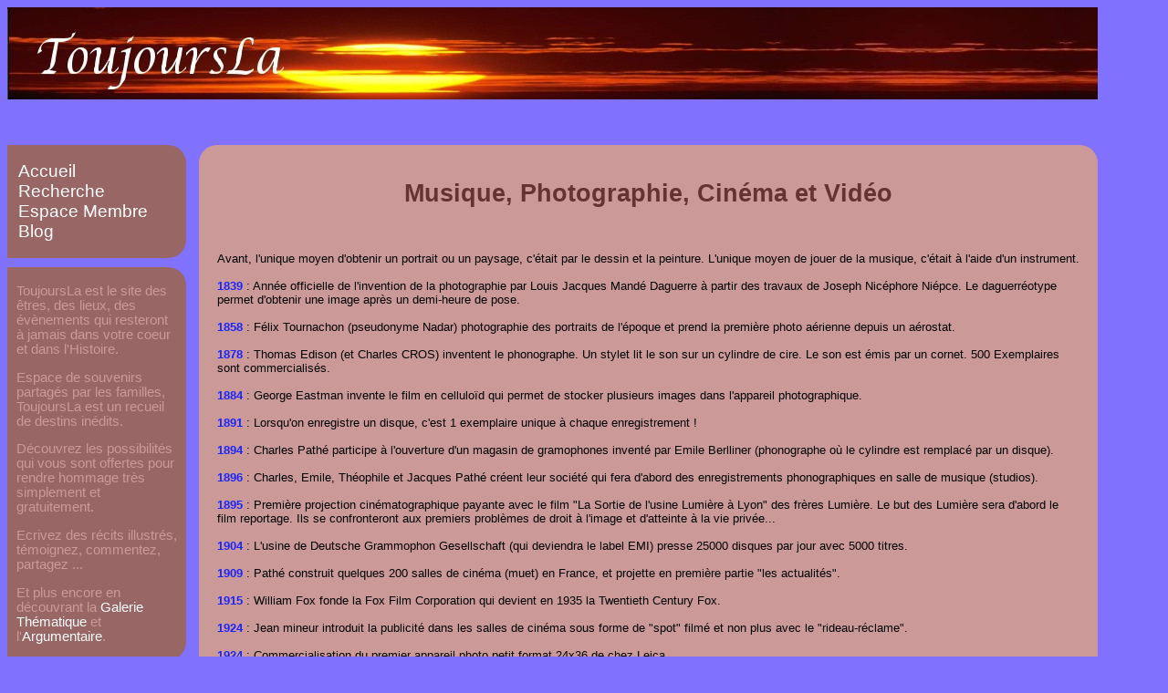

--- FILE ---
content_type: text/html; charset=UTF-8
request_url: https://www.toujoursla.com/info/repere_mpcv/
body_size: 3815
content:
<!DOCTYPE html>
<html lang="fr">
<head>
<meta http-equiv="Content-Type" content="text/html; charset=utf-8" />
<meta http-equiv="Content-Language" content="fr" />
<meta name="description" content="Nouveaux sons et nouvelles images." />
<meta name="keywords" content="histoire, historique, repère, chronologie, évolution, changement, musique, photographie, cinéma, vidéo, phonographe, phonogramme, publicité, show business, rock" />
<meta name="robots" content="index,follow,noodp,noydir" />
<meta name="language" content="fr" />
<meta name="Date-Creation-yyyymmdd" content="20060317" />
<meta name="Date-Revision-yyyymmdd" content="20150331" />
<meta name="author" content="Laurent et Sylvie ROYER" />
<meta name="copyright" content="© ToujoursLa 2023" />
<meta http-equiv="imagetoolbar" content="no" />
<meta name="viewport" content="width=device-width" />

<meta property="og:url" content="https://www.toujoursla.com/info/repere_mpcv/" />
<meta property="og:title" content="ToujoursLa > Repères historiques > Son et vidéo" />
<meta property="og:description" content="Nouveaux sons et nouvelles images." />
<meta property="og:type" content="website" />
<meta property="og:locale" content="fr_FR"/>

<meta name="twitter:title" content="ToujoursLa > Repères historiques > Son et vidéo" />
<meta name="twitter:description" content="Nouveaux sons et nouvelles images." />

<meta itemprop="name" content="ToujoursLa > Repères historiques > Son et vidéo" />
<meta itemprop="description" content="Nouveaux sons et nouvelles images." />

<link rel="image_src" href="/images/thumb_toujoursla.jpg"/>
<meta property="og:image" content="https://www.toujoursla.com/images/thumb_toujoursla.jpg" />
<meta name="twitter:image" content="https://www.toujoursla.com/images/thumb_toujoursla.jpg" />
<meta itemprop="image" content="https://www.toujoursla.com/images/thumb_toujoursla.jpg" />

<link rel="stylesheet" media="all" href="/styles/style_defaut.css" />
<link rel="stylesheet" media="(min-device-width: 640px) and (max-device-width: 955px)" href="/styles/medium-device.css" />
<link rel="stylesheet" media="(max-device-width: 639px)" href="/styles/small-device.css" />
<link rel="stylesheet" media="print" href="/styles/print.css" />
<script type="text/javascript" src="/scripts/tjl.js"></script>
<script type="text/javascript" src="/scripts/tjl_form.js"></script>

<script type="text/javascript" src="https://apis.google.com/js/plusone.js">{lang: 'fr'}</script>
<script>if(window.parent.length!=0) {window.top.location.replace(document.location.href);}</script>
<link rel="icon" type="image/png" href="/images/favicon.png" />
<title>ToujoursLa > Repères historiques > Son et vidéo</title>
</head>



<body id="corpsSite" ><a id="debut"></a><div id="bandeau1"><div id="titrePage1"></div></div><div id="bandeauPrint">ToujoursLa > Repères historiques > Son et vidéo<br />© ToujoursLa 2023 - www.toujoursla.com - Le mémorial<br />Auteur : Laurent et Sylvie ROYER - Wed, 21 Jan 2026 17:21:31 +0000</div><img src="/images/thumb_toujoursla.jpg" style="display:none" width="200" height="200"/><img src="/images/thumb_toujoursla+.jpg" style="display:none" width="200" height="200"/><div id="barre2"><ul id="menuOnglet"><li><a  id="ongletVide" title="Retour à l'accueil" href="/"></a></li><li><a id="menuRecherche" title="Rechercher sur ToujoursLa" href="/recherche/"></a></li><li><a id="menuMembre" title="Accès à l'espace membre" href="/info/membre/"></a></li></ul></div><div id="cadreGauche"><div class="menu"><ul class="menuGauche"><li><a title="Accueil" href="/" >Accueil</a></li><li><a title="Recherche avancée" href="/recherche/">Recherche</a></li><li><a title="Accèder à l'espace Membre" href="/info/membre/">Espace Membre</a></li><li><a title="Le Blog" href="https://toujoursla.over-blog.com/">Blog</a></li></ul></div><div class="menu" style="padding-left:5px;width:191px" ><div class="menuAnnonce">ToujoursLa est le site des êtres, des lieux, des évènements qui resteront à jamais dans votre coeur et dans l'Histoire.</div><p class="menuAnnonce">Espace de souvenirs partagés par les familles, ToujoursLa est un recueil de destins inédits.</p><p class="menuAnnonce">Découvrez les possibilités qui vous sont offertes pour rendre hommage très simplement et gratuitement.</p><p class="menuAnnonce">Ecrivez des récits illustrés, témoignez, commentez, partagez ...</p><div class="menuAnnonce">Et plus encore en découvrant la <a href="/thematique/">Galerie Thématique</a> et l'<a href="/info/arguments/">Argumentaire</a>.</div></div><div class="menu" style="padding-left:5px;width:191px"><div><g:plusone size="small"></g:plusone></div></div></div><div id="cadreDroite"><div id="cadreSite">

<h1>Musique, Photographie, Cin&eacute;ma et Vid&eacute;o</h1><br />

<br />

Avant, l'unique moyen d'obtenir un portrait ou un paysage, c'&eacute;tait par le dessin et la peinture. L'unique moyen de jouer de la musique, c'&eacute;tait &agrave; l'aide d'un instrument.<br /><span class="annee"><br />1839</span>&nbsp;: Ann&eacute;e officielle de l'invention de la photographie par Louis Jacques Mand&eacute; Daguerre &agrave; partir des travaux de Joseph Nic&eacute;phore Ni&eacute;pce. Le daguerr&eacute;otype permet d'obtenir une image apr&egrave;s un demi-heure de pose.<br /><span class="annee"><br />1858</span>&nbsp;: F&eacute;lix Tournachon (pseudonyme Nadar) photographie des portraits de l'&eacute;poque et prend la premi&egrave;re photo a&eacute;rienne depuis un a&eacute;rostat.<br /><span class="annee"><br />1878</span>&nbsp;: Thomas Edison (et Charles CROS) inventent le phonographe. Un stylet lit le son sur un cylindre de cire. Le son est &eacute;mis par un cornet. 500 Exemplaires sont commercialis&eacute;s.<br /><span class="annee"><br />1884</span>&nbsp;: George Eastman invente le film en cellulo&iuml;d qui permet de stocker plusieurs images dans l'appareil photographique.<br /><span class="annee"><br />1891</span>&nbsp;: Lorsqu'on enregistre un disque, c'est 1 exemplaire unique &agrave; chaque enregistrement&nbsp;!<br /><span class="annee"><br />1894</span>&nbsp;: Charles Path&eacute; participe &agrave; l'ouverture d'un magasin de gramophones invent&eacute; par Emile Berlliner (phonographe o&ugrave; le cylindre est remplac&eacute; par un disque).<br /><span class="annee"><br />1896</span>&nbsp;: Charles, Emile, Th&eacute;ophile et Jacques Path&eacute; cr&eacute;ent leur soci&eacute;t&eacute; qui fera d'abord des enregistrements phonographiques en salle de musique (studios).<br /><span class="annee"><br />1895</span>&nbsp;: Premi&egrave;re projection cin&eacute;matographique payante avec le film "La Sortie de l'usine Lumi&egrave;re &agrave; Lyon" des fr&egrave;res Lumi&egrave;re. Le but des Lumi&egrave;re sera d'abord le film reportage. Ils se confronteront aux premiers probl&egrave;mes de droit &agrave; l'image et d'atteinte &agrave; la vie priv&eacute;e...<br /><span class="annee"><br />1904</span>&nbsp;: L'usine de Deutsche Grammophon Gesellschaft (qui deviendra le label EMI) presse 25000 disques par jour avec 5000 titres.<br /><span class="annee"><br />1909</span>&nbsp;: Path&eacute; construit quelques 200 salles de cin&eacute;ma (muet) en France, et projette en premi&egrave;re partie "les actualit&eacute;s".<br /><span class="annee"><br />1915</span>&nbsp;: William Fox fonde la Fox Film Corporation qui devient en 1935 la Twentieth Century Fox.<br /><span class="annee"><br />1924</span>&nbsp;: Jean mineur introduit la publicit&eacute; dans les salles de cin&eacute;ma sous forme de "spot" film&eacute; et non plus avec le "rideau-r&eacute;clame".<br /><span class="annee"><br />1924</span>&nbsp;: Commercialisation du premier appareil photo petit format 24x36 de chez Leica.<br /><span class="annee"><br />1930</span>&nbsp;: Naissance du terme "Show Business" avec de plus en plus de "stars", d'"idoles" et de "fans".<br /><span class="annee"><br />1946</span>&nbsp;: Wulitzer sort le Juke-box 1015, avant de devenir un constructeur de piano &eacute;lectriques dans les ann&eacute;es 1960.<br /><span class="annee"><br />1954</span>&nbsp;: Bill Haley et "The Comets" r&eacute;v&egrave;le le Rock'n'roll avec "Rock around the clock" sur les radios et 45 tours.<br /><span class="annee"><br />1955</span>&nbsp;: Eddie Barclay importe des USA le disque vinyle microsillon en deux formats (le 33 et le 45 tours (tours par minutes) - dimensions respectives&nbsp;: 17 et 12&nbsp;cm).<br /><span class="annee"><br />1959</span>&nbsp;: Ray Charles chante "What I'd say" sur un piano &eacute;lectrique Wulitzer.<br /><span class="annee"><br />1963</span>&nbsp;: Philips invente la Minicassette (K7), qui sera le support d'enregistrement de la musique pour les particuliers avant l'arriv&eacute;e du CD r&eacute;inscriptible.<br /><span class="annee"><br />1965</span>&nbsp;: Kodak lance le "super 8"&nbsp;: une pellicule cin&eacute;matographique de 8&nbsp;mm de largeur, qui moyennant la camera et le projecteur super 8, permet de faire du film couleur amateur.<br /><span class="annee"><br />1969</span>&nbsp;: Premier grand concert de musique pop &agrave; Woodstock aux USA. 3&nbsp;jours de festival et 400 000 jeunes "peace and love".<br /><span class="annee"><br />1976</span>&nbsp;: JVC produit les premiers magn&eacute;toscopes grand public VHS, permettant d'enregistrer des programmes t&eacute;l&eacute; et de faire "Arr&ecirc;t sur image".<br /><span class="annee"><br />1980</span>&nbsp;: La vid&eacute;o amateur appara&icirc;t avec le magn&eacute;toscope en bandouli&egrave;re et la cam&eacute;ra vid&eacute;o au poing.<br /><span class="annee"><br />1982</span>&nbsp;: Philips sort le Compact Disc (le CD), destin&eacute; &agrave; remplacer dans 1 premier temps les disque 33 et 45 tours. (Ils ne sont pas vendus vierges).<br />

<br />Ces pages originales de rep&egrave;res historiques ont pour source des pages web sp&eacute;cialis&eacute;es et la m&eacute;moire de certains d'entre-vous. La premi&egrave;re &eacute;bauche de ces rep&egrave;res date du 15/08/06.<br /><div id="precedente"><a href="/">Retour à la page précédente</a></div></div><div id="piedImage"></div><div id="piedTexte">© ToujoursLa 2023 | <a href="/info/mentions/">Mentions Légales</a> | <a href="/info/regle/">Règle et Définition (CGU)</a> | <a href="/membre/index.php">Créer un compte</a> | <span class="blockStd"><a href="javascript:popup('/popup/mail/',740,650,'20','40')" >Nous écrire</a> | </span><span class="blockPda"><a href="/popup/mail/" >Nous écrire</a> | </span><a href="/info/liens/">Liens</a> | <a href="/info/arguments/">Arguments</a> | ToujoursLa v2.2</div><script src="http://www.google-analytics.com/urchin.js" type="text/javascript"></script><script type="text/javascript">_uacct = "UA-625077-1";urchinTracker();</script></div></body></html>

--- FILE ---
content_type: text/html; charset=utf-8
request_url: https://accounts.google.com/o/oauth2/postmessageRelay?parent=https%3A%2F%2Fwww.toujoursla.com&jsh=m%3B%2F_%2Fscs%2Fabc-static%2F_%2Fjs%2Fk%3Dgapi.lb.en.2kN9-TZiXrM.O%2Fd%3D1%2Frs%3DAHpOoo_B4hu0FeWRuWHfxnZ3V0WubwN7Qw%2Fm%3D__features__
body_size: 165
content:
<!DOCTYPE html><html><head><title></title><meta http-equiv="content-type" content="text/html; charset=utf-8"><meta http-equiv="X-UA-Compatible" content="IE=edge"><meta name="viewport" content="width=device-width, initial-scale=1, minimum-scale=1, maximum-scale=1, user-scalable=0"><script src='https://ssl.gstatic.com/accounts/o/2580342461-postmessagerelay.js' nonce="JQSkZTJx71sxJCLd6IWkFw"></script></head><body><script type="text/javascript" src="https://apis.google.com/js/rpc:shindig_random.js?onload=init" nonce="JQSkZTJx71sxJCLd6IWkFw"></script></body></html>

--- FILE ---
content_type: text/css
request_url: https://www.toujoursla.com/styles/style_defaut.css
body_size: 861
content:
@charset "utf-8";

/* Créée par Laurent ROYER le 25/03/05 */
/* Modifiée par Laurent Royer le 08/04/06 */
/* Vérifiée css ok le 27/08/11 - http://jigsaw.w3.org/css-validator */

/*** include des feuilles de style spécialisées */
/*** dans l'ordre cadre plus large au cadre information */
@import url(corps.css);
@import url(cadre.css);

/*** styles liés au types de contenus */
@import url(formulaire.css);
@import url(liste.css);
@import url(message.css);
@import url(menu.css);
@import url(contenu_visiteur.css);

/*** Style des balises html standard */
body { /* les polices de base du site - MS Sans Serif (W2k) - Tahoma (XP) - Lucida Grande (OS X)*/
	font-family:  "Trebuchet MS", "Lucida Grande", Tahoma, Verdana, Sans-Serif;  
	font-size: 10pt; 
	color: black;
	background-color: #966; /*marron des menus par défaut : sert pour les popups en modification dans les récits
}

form {
	margin: 0px; /*Important, sinon à chaque fois qu'on appelle form, ça prend une place non controlée */
}

/*Liens Généraux */
a:link, a:visited {
	text-decoration: none;  
	color: white ;
	background-color: inherit;
}

a:hover {
	text-decoration: underline;
}

/* texte mode toujoursla */
ul {
	list-style-type: square;
	/*font-weight: bold; */
	color: #1724FF ; /*Violet qui ressemble au violet du fond, pour les écritures aide, énumérations, catégories*/
	background-color: inherit;
	margin-left: 0px ; /* Obligatoire pour IE */
	padding-left: 15px;
}

p,div {
	color: black;
	/*background-color: inherit; - désactivé 08-2012*/
	font-weight: normal; 
}

h1 {
	text-align: center;
	color: #633 ; /*Marron de fond foncé*/
	font-size: 20pt ; 
}

table{
	font-size: 10pt;
}

img{
    user-select: none;
    -khtml-user-select: none;
    -o-user-select: none;
    -moz-user-select: -moz-none;
    -webkit-user-select: none;
}


--- FILE ---
content_type: text/css
request_url: https://www.toujoursla.com/styles/corps.css
body_size: 513
content:
/* Feuille de style pour le corps général d'une page Principale ou PopUp
/* Créée par Laurent ROYER le 25/03/05 */
/* Modifiée par Laurent ROYER le 08/04/06 */
/* Modifiée par Laurent ROYER le 16/08/11 - adaptation pda */
/* Vérifiée css ok le 27/08/11 - http://jigsaw.w3.org/css-validator */

/*** divisions ***/
#corpsSite {
	font-family: "Lucida Grande", Arial, "Trebuchet MS", Sans-Serif;  
	font-size: 10pt ; 
	color: black;
	background-color: #8171FF; /* Violet - Couleur de base du Fond Toujoursla */
	margin: 8px;
	min-width: 955px; /* fixé pour tous les objets enfants > 955px */
	max-width: 1200px;
}

#corpsAlbum {
	font-family: "Lucida Grande", Arial, "Trebuchet MS", Sans-Serif;
	font-size: 8pt ; 
	color: red;
	background-color: #B38080; /* Fond PopUp toujoursla */
}

#corpsAlbum img {
	background-color: #FFCCCC; /* pour affichage des © éventuels */
}

#corpsTemAlbum {  
	font-family: "Trebuchet MS", "Lucida Grande", Verdana, Sans-Serif;
	font-size: 8pt ; 
	color: black;
	margin-left: 10px;
	margin-top: 20px;
	background-color: #B38080; /* Fond PopUp toujoursla */
	text-align: center;
}

#corpsPopUp {  
	font-family: "Trebuchet MS", "Lucida Grande", Verdana, Sans-Serif;
	font-size: 8pt ; 
	color: black;
	margin-left: 20px;
	margin-top: 20px;
	background-color: #B38080; /* Fond PopUp toujoursla */
}

#corpsInfos  {  
	font-family: "Trebuchet MS", "Lucida Grande", Verdana, Sans-Serif;
	font-size: 10pt ; 
	color: black;
	margin-left: 20px;
	margin-top: 20px;
	background-color: #B38080; /* Fond PopUp toujoursla */
}


#corpsMail {
	font-family: "Trebuchet MS", "Lucida Grande", Verdana, Sans-Serif;  
	font-size: 9pt ; 
	color: black;
	margin-left: 20px;
	margin-top: 20px;
	width: 700px; 
	height: 510px; 
	background-color: #B38080; /* Fond PopUp toujoursla */
}


--- FILE ---
content_type: text/css
request_url: https://www.toujoursla.com/styles/cadre.css
body_size: 1680
content:
/* Feuille de style pour le cadre général du site */
/* Créée par Laurent ROYER le 25/03/05 */
/* Modifiée par Laurent ROYER le 15/10/06 */
/* Modifiée par Laurent ROYER le 14/11/10*/
/* Modifiée par Laurent ROYER le 15/08/11 - Adaptation pda */
/* Vérifiée css 2.1 ok le 27/08/11 - http://jigsaw.w3.org/css-validator */

/*** Divisions ***/
#bandeau1 { 
	background-image: url('../images/couleur/encours/index_01.jpg'),url('../images/couleur/encours/index_02.jpg'); 
	height: 115px; /*Obligatoire, sinon pas d'image...*/
	background-repeat: no-repeat;
	background-position: left top, 1000px top ;
	margin-right: 5px;/* 5px et non 8 (cf body) pour donner un effet de marge droite que body ne répercute pas vraiment */
	/* Largeur de l'image 1 : 1000px */
}

#bandeau2 { /*La double image supprime l'affiche du bandeau sur IE8 */
	background-image: url('../images/couleur/encours/index_01.jpg'); 
	height: 115px; /*Obligatoire, sinon pas d'image...*/
	width: 1000px;
	background-repeat: no-repeat;
	background-position: left top ;
	margin-right: 5px;/* 5px et non 8 (cf body) pour donner un effet de marge droite que body ne répercute pas vraiment */
	float: left;
}

#bandeau3 { /*Pour afficher l'image complémentaire sur IE8 */
	background-image: url('../images/couleur/encours/index_02.jpg'); 
	height: 115px; /*Obligatoire, sinon pas d'image...*/
	background-repeat: no-repeat;
	background-position: left top ;
	margin-left: 1000px;
}

#bandeauPrint {
	display : none;
}

#titrePage1 {
	display: none; /* Titre positionné en Absolu dans le bandeau Toujoursla - désactivé 08-2012*/
	position: absolute;
	top :120px ;
	left: 430px ;
	font-family: "Trebuchet MS", "Lucida Grande", Verdana, Sans-Serif;  
	font-size: 20pt ; 
	background-color: transparent; /* cette instruction génére 1 erreur sans conséquences */
	color: #5304FF; /* Violet des énumération toujoursla */
}

/* ligne d'Onglets : barre2 */
#barre2 {
	margin-left: 210px ;
	min-width: 574px; /*574 - très important pour la présentation des onglets */
	height: 36px;
	overflow: hidden;
}

#titrePage2 {
	font-family: "Trebuchet MS", "Lucida Grande", Verdana, Sans-Serif;  
	font-size: 20pt ; 
	background-color: inherite;
	color: #5304FF; /* Violet des énumération toujoursla */
	text-align: center ;
	margin-top: -4px ;
}

/* Barre de menu gauche (Colonne 1) */
#cadreGauche {
	/*float: left ; - position absolute, sinon, les flux internes au cadre droite (portraits ne fonctionnent plus)*/
	position:absolute;
	width: 196px;
}

/* Cadre des pages du site droite (Colonne 2) */
#cadreDroite {
	display: block ;
	margin-left: 210px; 
	margin-right: 5px ; /*comme pour le bandeau et même raison*/
	/* max-width: 1000px; ok si pas body à 1200px : actuellement, limite définie entre corpsSite : 955px et body : 1200px */
}

#cadreSite { 
	display: block ;
	background-color: #C99; /*couleur cadre central */
	padding: 20px;
	border-radius: 20px 20px 20px 20px;
	-webkit-border-radius: 20px 20px 20px 20px;
	-moz-border-radius: 20px 20px 20px 20px;
	/*max-width: 960px; ok si pas body à 1200px : actuellement, limite définie entre corpsSite : 955px et body : 1200px */
	min-height: 300px;
	/*min-height: 300px; ne fonctionne pas avec IE8 */
} 

#cadrePresentation { /*Un lien retour est affiché à une hauteur minimum sous ce cadre de la page présentation*/
	min-height: 420px;
}

#cadrePenseePour {
	display: block ;
	height: 100px ;
	text-align: center;
}

/* Bas de Page */
#logoWc3 {
	margin-top: 10px ;
	clear: both;
	background-image: url(../images/valid-xhtml10.png);
	height: 31px;
	width: 88px;
}

#logoWc3 a:link, a:visited{ /*sinon, sur firefox, encadre le portrait avec le link -> pas terrible */
	text-decoration: none;  
	background-color: inherit;
	color: inherit; 
}

#logoWc3 a:visited{ /*sinon, sur firefox, encadre le portrait avec le link -> pas terrible */
	text-decoration: none;  
	background-color: inherit;
	color: inherit; 
}

#piedImage {
	margin-top: 20px ;
}

#piedTexte {
	font-family: "Times New Roman", Sans-Serif;
	font-size: 9pt;
	color: black;
	text-align: center;
}

#piedTexte a:hover{
	text-decoration: none;
	color: black;
}

/* Classes pour affichage Standard, tablettes ou Pda */
div.blockStd,div.blockLarge {
	display: block;
}

span.blockStd,span.blockLarge {
	display: inline;
}

div.blockPda,span.blockPda,div.blockMedium,span.blockMedium,div.blockPdaMedium,span.blockPdaMedium {
	display: none;
}

/* utilisés dans présentation des Hommes, des femmes, etc... */
.tablePresentation, .tablePenseePour {
	width: 85% ; /* pour laisser la place aux oreilles - si 87 % ne fonctionne plus avec cadre minimum */
	margin: 0px ;
	border-width: 0px ;
	border-spacing: 0px ;
}

.tablePresentation tr{
	vertical-align: top;
}

.tablePresentation2 {
	margin: 0px ;
	border-width: 0px ;
	border-spacing: 0px ;
}

.tablePenseePour tr{
	vertical-align: middle ;
	text-align: center;
	height: 100px;
}

.infoMaps{
	background-color: #C99; /*couleur pour les bulles dans les GoogleMaps - non utilisé au 08-2012*/
}


--- FILE ---
content_type: text/css
request_url: https://www.toujoursla.com/styles/message.css
body_size: 350
content:
/* Feuille de style pour les messages d'alerte */
/* Créée par Laurent ROYER le 25/03/05 */
/* Modifiée par Laurent Royer le 08-11-08 */
/* Vérifiée css ok le 27/08/11 - http://jigsaw.w3.org/css-validator */

/*** Classes ***/
a.actionErreur:link{
	color: #ff3300; 
	font-weight: bold;
}

a.actionErreur:visited{
	color: #ff3300; 
	font-weight: bold;
}

.messageColor {
	color: red;
}

/*** Divisions ***/
#message {
	background-color: inherit;
	color: black;
	text-align: center;
}

#messageTitre {
	background-color: inherit;
	color: red;
	font-weight: bold;
	font-size: 10pt; 
	margin-bottom: 20px;
}

#messageAction {
	background-color: inherit;
	color: #300; /*Marron le plus foncé*/
	font-weight: bold;
}

#messageRetour {
	background-color: inherit;
	color: black;
	text-align: left;
	margin-top: 10px; 
}

#message #messageRetour {
	text-align: center; /* Un message Retour dans une division #message, doit être centré aussi */
}


--- FILE ---
content_type: text/css
request_url: https://www.toujoursla.com/styles/contenu_visiteur.css
body_size: 2387
content:
/* Feuille de style pour la partie contenu visible par les visiteurs */
/* Créée par Laurent ROYER le 25/03/05 */
/* Modifiée par Laurent ROYER le 08/04/06 */
/* Modifiée par Laurent ROYER le 12/11/10 */
/* Modifiée par Laurent ROYER le 15/08/11 - adaptation pda */
/* Vérifiée css 2.1 ok le 27/08/11 - http://jigsaw.w3.org/css-validator */

/*** Divisions ***/
#titreGroupe { 
	margin-top: 0px ;
	font-size: 20pt; 
	margin-bottom: 40px;
	font-weight: bold;
	text-align: center ;
}

#titreTjlGauche { /*Pour un placement par rapport à un autre titre à Droite */
	float: left;
	margin-top: 0px ;
	font-size: 10pt; 
	margin-bottom: 20px;
	font-weight: bold;
}

#titreDroite {
	margin-top: 0px ;
	font-size: 10pt;
	margin-bottom: 20px;
	font-weight: bold;
	background-color: transparent;
	text-align: right;
}

#titreChapitre {
	font-family: "Times New Roman", Helvetica, sans-serif;
	font-size: 14pt;
	font-weight: bold;
	background-color: inherit;
	color: #633 ;/*Marron de fond foncé*/ 
	text-align: center;
	margin-top: 0px;
	margin-bottom: 20px;
}

.photorama #titreChapitre {
	font-family: "Times New Roman", Helvetica, sans-serif;
	font-size: 12pt;
	font-weight: bold;
	background-color: inherit;
	color: #633 ;/*Marron de fond foncé*/ 
	text-align: center;
	margin : 0px;
}


#precedente { /*caractèristiques similaires à "GestionPage" dans liste.css */
	background-color : inherit ;
	color : #8171FF ;  /*Violet de fond Tjl*/
	text-align : center ;
	padding-top: 10px ; /*le padding donne de meilleurs résultats que le margin pour alignement float */
}

#flecheGauche { 
	float: left;
	background-image: url("../images/couleur/encours/fleche_gauche.gif"); 
	height: 93px; /*Obligatoire, sinon pas d'image...*/
	width: 45px ;
	background-repeat: no-repeat;
	margin-right: 5px;
}

#flecheDroite { 
	float: right;
	background-image: url("../images/couleur/encours/fleche_droite.gif"); 
	height: 93px; /*Obligatoire, sinon pas d'image...*/
	width: 45px ;
	background-repeat: no-repeat;
	margin-left: 5px ;
}

/*** classes ***/
.titreTjl {
	margin-top: 0px ;
	font-size: 10pt; 
	margin-bottom: 20px;
	font-weight: bold;
}

.titreTjl a:link, .titreTjl a:visited{ 
	text-decoration: none;  
	background-color: inherit;
	color: black;
}

.titreTjl a:hover{ 
	text-decoration: none;
}

.lienBold:link, .lienBold:visited, .lienBoldSite:link, .lienBoldSite:visited{ /*Utilisation de lienBold, car dans la div "Recit", les liens sont normaux habituellement */
	color:#633 ;/*Marron de fond foncé*/
}

.lienBold {
	transition-property:color;
	transition-duration:1s;
	-webkit-transition-property:color;
	-webkit-transition-duration:1s;
	-moz-transition-property:color;
	-moz-transition-duration:1s;
	-o-transition-property:color;
	-o-transition-duration:1s;
}
	
.lienBold:hover { /*Utilisation de lienBold, car dans la div "Recit", les liens sont normaux habituellement */
	text-decoration: none;
	color: #300; /*marron le plus foncé des couleurs web - black or white : trop violent*/
	/* couleur de fond au lieu de font-weight:bolder; en fait on change la couleur pour avoir une transition */
}

.lienBoldSite:hover {
	color:#633 ;/*Marron de fond foncé*/
	text-decoration: underline;
}
	
.titreTemoignage {
	font-size: 9pt; /*comme c'est en gras, bien de laisser un pt en moins que le texte */
	font-weight: bold;
	color: #300; /*gris proche du noir*/
}

/* accueilxx : Présentation de la page d'accueil */
.accueil0 { /* partie gauche - remplacé par une table */
	min-width: 50%;
	max-width: 75%;
	min-height: 150px;
	max-height: 180px;
	overflow: hidden;
	float: left;
}

.accueil1 { /* partie droite -remplacé par une table */
	/*margin-left: 150px; /*cas où on met 3 portraits en escalier */
	/*margin-left: 300px; /*cas où on met 2 portraits en escalier */
	/*margin-left: 350px;*/
	min-width: 75%;
	max-width: 100%;
	min-height: 150px;
	max-height: 180px;
	overflow: hidden;
}

.portraitPhoto {
	width: 130px;
	height: 130px; 
	text-align: center;
	float: left; 
}

.portraitPhotoVide {
	width: 35px;
	height: 130px; 
	float: left; 
}

.accueilPhoto {
	width: 130px;
	height: 130px; 
	margin-right: 10px; 
	text-align: center;
	margin-top: 15px;
	float: left; 
}

.accueilPhotoFirst {
	width: 100%;
	height: 110px; 
	text-align: center;
	float: left;
}

.accueilPhoto a:link,.portraitPhoto a:link,.accueilPhotoFirst a:link{ /* Pour Firefox et IE au 11/2011 - sinon, link autour de l'image */
	color: transparent ;
}

.accueilPhoto a:visited,.portraitPhoto a:visited,.accueilPhotoFirst a:visited{ /* Pour Firefox et IE au 11/2011 - sinon, link autour de l'image */
	color: transparent ;
}

.accueilPhoto a:hover,.portraitPhoto a:hover,.accueilPhotoFirst a:hover{ /* Pour Firefox et IE au 11/2011 - sinon, link autour de l'image */
	text-decoration: none;
	color: transparent ;
}

.bordPhoto {
	border-radius: 5px;	
	-webkit-border-radius: 5px;
	-moz-border-radius: 5px;
	margin: 0px;
}

.lienPhoto {
	text-align: center;
	margin-right: 5px;
	float: left; 
}

.accueilBloc {
	margin: 5px;
	padding: 5px ;
	border-style: solid;
	border-color: #966 ;/*Couleur Menu Gauche*/
	border-width: 1px ;
	min-height: 50px ;
	min-width: 100px ;
	font-family: "Trebuchet MS", "Lucida Grande", Verdana, Sans-Serif;  
	font-size: 15pt; 
	color: #633 ;/*Marron de fond foncé*/
	text-align: center;
	line-height: 25px ;
	background-repeat: no-repeat;
	background-position: center;
}

.accueilTexte {
	font-size: 10pt ;
}

.accueilTitre{
	font-family: "Trebuchet MS", "Lucida Grande", Verdana, Sans-Serif;  
	font-size: 16pt; 
	margin-top: 20px;
	margin-bottom: 0px;
	color: #633 ;/*Marron de fond foncé*/
}

.accueilTitre a:link, .accueilTitre a:visited{ 
	text-decoration: none;  
	background-color: inherit;
	color: white; /*#966 : Marron de fond* - n'accroche pas assez l'oeil*/
}

/*.accueilTitre a { -désactivé : prend trop de temps...
	transition-property:text-shadow; /*plus précis que all
	transition-duration:4s;
	-webkit-transition-property:text-shadow;
	-webkit-transition-duration:4s;
	-moz-transition-property:text-shadow;
	-moz-transition-duration:4s;
	-o-transition-property:text-shadow;
	-o-transition-duration:4s;
}*/

.accueilTitre a:hover{
	text-shadow: 2px 2px 2px #300; /*#300 : marron le plus foncé des couleurs web*/
}

.presentation1 {
	font-weight: normal;
	text-align: left;
	min-height: 120px;
}

.presentation2 {
	font-weight: normal;
	text-align: left;
	margin-left: 130px ;
	min-height: 410px;
}

.presentation3 { /*lorsqu'il n'y a pas de photo portrait*/
	font-weight: normal;
	text-align: left;
	min-height: 120px;
}

.recit {
	font-weight: normal;
	text-align: left;
}

.temoignage {
	margin-left: 10px;
	margin-top: 10px;
	margin-bottom: 10px;
	font-weight: normal;
	text-align: left;
}

.photorama {
	text-align: center;
	min-height: 450px ;
}

.photoGauche {
	margin-bottom: 15px; /*pas mettre de top pour être à la hauteur du récit.*/
	margin-right: 10px;
	float: left;
}

.photoDroite {
	margin-bottom: 15px; /*pas mettre de top pour être à la hauteur du récit.*/
	margin-left: 10px;
	float: right;
	text-align: left;
}

.photoCentre {
	margin-bottom: 15px;
	margin-top: 10px;
	text-align: center;
	font-style: italic; 
	color: #633 ;/*Marron de fond*/
}

.photoLegende {
	text-align: center;
	font-style: italic; 
	color: #300 ;/*Marron le plus foncé*/
}

.photoCopyright { /* non utilisé au 08/2011 car pas accepté par tous les navigateur - pour exemple rotation */
	-moz-transform-origin: top right;
	-webkit-transform-origin: top right;
	-moz-transform: rotate(-90deg);
	-webkit-transform: rotate(-90deg);
	max-height: 50px;
	max-width: 50px;
	text-align: left;
}

.boutonPourElle {
	margin-left: 5px ;
	padding-left: 160px ;
	background-image: url('../images/couleur/encours/bouton-pourelle-1.png');
	background-repeat: no-repeat;
	background-position: left;
	padding-top: 50px ;
	padding-bottom: 50px ;
}

.boutonPourLui {
	margin-left: 5px ;
	padding-left: 160px ;
	background-image: url('../images/couleur/encours/bouton-pourlui-1.png');
	background-repeat: no-repeat;
	background-position: left;
	padding-top: 50px ;
	padding-bottom: 50px ;
}

.boutonRetour {
	margin-left: 130px ;
	padding-left: 100px ;
	background-image: url('../images/couleur/encours/bouton-retour.png');
	background-repeat: no-repeat;
	background-position: left;
}

.annotation {
	color: #633; /*marron foncé*/
}

.annee {
	color: #1724FF; /* Violet des énumération toujoursla */
	font-weight: bold;
}

ul.enumeration {
	list-style-type: circle;
	font-weight: normal; 
	color: black; 
	background-color: inherit;
	margin-left: 0px ; /* Obligatoire pour IE */
}

hr.ligneTemoignageMini {
	margin-top: 10px;
	margin-bottom: 5px;
	width: 100%;
	background-color: #996666; /*bleu toujoursla*/
	height: 1px; /* c'est ce qu'il y a de plus fin */
	border: 0px; /* sinon bordure par défaut */
}


--- FILE ---
content_type: text/css
request_url: https://www.toujoursla.com/styles/print.css
body_size: 369
content:
/* Créée par Laurent ROYER le 02/10/11 */
/* Dédié aux impressions (sur imprimante ou pdf) */
/* Vérifiée css 2.1 ok le 02/10/11 - http://jigsaw.w3.org/css-validator */


 
body {
	margin: 0px;
	width: auto ;
	min-width: 100% ;
}

/*** divisions ***/
#corpsSite, #corpsMail {
	min-width: 100% ;
	max-width: 100% ;
}

#bandeau1, #bandeau2, #bandeau3 { 
	display : none
}

#bandeauPrint {
	display : block;
	height: 20px; 
	font-weight : bold ;
}

#titrePage1,#titrePage2{ /* TitrePage1 positionné en Absolu dans le bandeau Toujoursla */
	display : none;	
}

#cadreGauche, #piedTexte {
	display : none;
}

a.boutonRetour {
	display : none;
}

#cadreDroite, #barre2 {
	margin : 0px ;
	min-width: 100% ; /* obligatoire */
	max-width: 100% ;
}

a#ongletVide {
	display: block;
	visibility: hidden;
	margin-left: 20px;
	width: 0px;
	height: 36px;
}



